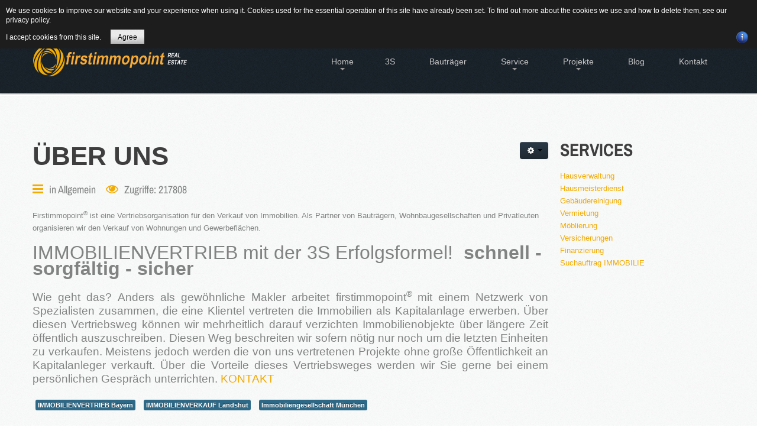

--- FILE ---
content_type: text/html; charset=utf-8
request_url: https://firstimmopoint.de/2-allgemein/66-ueber-uns
body_size: 10340
content:
<!DOCTYPE html>
<html xmlns="http://www.w3.org/1999/xhtml" xml:lang="de-de" lang="de-de" >
  <head>
	<!-- Optimiert mit Easy Frontend SEO Free - Kubik-Rubik Joomla! Erweiterungen - https://kubik-rubik.de/de/efseo-easy-frontend-seo --><!--theme3022--><!--JMG Disable Google Font 5.1.19--><!--22 js sources localized--><!--10 CSS sources localized-->
        <base href="https://firstimmopoint.de/2-allgemein/66-ueber-uns" />
	<meta http-equiv="content-type" content="text/html; charset=utf-8" />
	<meta name="keywords" content="Immobilienvertrieb, Immobilienverkauf, Immobilien Kapitalanlage," />
	<meta name="robots" content="index, follow" />
	<meta name="author" content="Super User" />
	<meta name="description" content="Verkauf, Vermietung und Verwaltung von Immobilien im Großraum Landshut - München." />
	<meta name="generator" content="Joomla! - Open Source Content Management" />
	<title>Über uns </title>
	<link href="https://firstimmopoint.de/2-allgemein/66-ueber-uns" rel="canonical" />
	<link href="/templates/theme3022/favicon.ico" rel="shortcut icon" type="image/vnd.microsoft.icon" />
	<link href="https://firstimmopoint.de/templates/theme3022/css/layout.css" rel="stylesheet" type="text/css" />
	<link href="https://firstimmopoint.de/templates/theme3022/css/jquery.fancybox.css" rel="stylesheet" type="text/css" />
	<link href="https://firstimmopoint.de/templates/theme3022/css/jquery.fancybox-buttons.css" rel="stylesheet" type="text/css" />
	<link href="https://firstimmopoint.de/templates/theme3022/css/jquery.fancybox-thumbs.css" rel="stylesheet" type="text/css" />
	<link href="https://firstimmopoint.de/templates/theme3022/css/template.css" rel="stylesheet" type="text/css" />
	<link href="https://firstimmopoint.de/templates/theme3022/css/all-hovers.css" rel="stylesheet" type="text/css" />
	<link href="https://firstimmopoint.de/modules/mod_socialloginandsocialshare/lrstyle.css" rel="stylesheet" type="text/css" />
	<link href="/templates/theme3022/html/mod_icemegamenu/css/default_icemegamenu.css" rel="stylesheet" type="text/css" />
	<link href="/templates/theme3022/html/mod_icemegamenu/css/default_icemegamenu-reponsive.css" rel="stylesheet" type="text/css" />
	<script type="application/json" class="joomla-script-options new">{"csrf.token":"c6a8d93227f8a5be79711c092397310f","system.paths":{"root":"","base":""},"system.keepalive":{"interval":840000,"uri":"\/component\/ajax\/?format=json"}}</script>
	<script src="https://apis.google.com/js/plusone.js" type="text/javascript"></script>
	<script src="/media/jui/js/jquery.min.js?e5c4000105dda9176be4710bc0b6cbfb" type="text/javascript"></script>
	<script src="/media/jui/js/jquery-noconflict.js?e5c4000105dda9176be4710bc0b6cbfb" type="text/javascript"></script>
	<script src="/media/jui/js/jquery-migrate.min.js?e5c4000105dda9176be4710bc0b6cbfb" type="text/javascript"></script>
	<script src="/media/system/js/caption.js?e5c4000105dda9176be4710bc0b6cbfb" type="text/javascript"></script>
	<script src="/media/jui/js/bootstrap.min.js?e5c4000105dda9176be4710bc0b6cbfb" type="text/javascript"></script>
	<script src="/media/system/js/core.js?e5c4000105dda9176be4710bc0b6cbfb" type="text/javascript"></script>
	<!--[if lt IE 9]><script src="/media/system/js/polyfill.event.js?e5c4000105dda9176be4710bc0b6cbfb" type="text/javascript"></script><![endif]-->
	<script src="/media/system/js/keepalive.js?e5c4000105dda9176be4710bc0b6cbfb" type="text/javascript"></script>
	<script type="text/javascript">
jQuery(window).on('load',  function() {
				new JCaption('img.caption');
			});
	</script>

    <!--[if lt IE 9]>
      <script src="/templates/theme3022/js/html5shiv+printshiv.js"></script>
    <![endif]-->
    <!--removed external google font: Archivo Narrow:400,400italic,700,700italic-->
  <link href="/media/plg_system_jmgdisablegooglefont/assets/css/archivonarrow.css" rel="stylesheet" type="text/css" />
<style>
                div#cookieMessageContainer {
                    font: normal 12px/16px Arial,Verdana,sans-serif;
                    position:fixed;
                    z-index:9999;
                    top:0px;
					right:0px;
                    margin:0px auto;
					color: #fff;
					padding: 5px;
                }
                table, tr, td {border:0px !important}
				#cookieMessageText p,.accept{font:normal 12px/16px Arial,Verdana,sans-serif;margin:0;padding:0 0 6px;text-align:left;vertical-align:middle}
				#cookieMessageContainer table,#cookieMessageContainer td{margin:0;padding:0;vertical-align:middle}
                #cookieMessageText, .accept  {font-family:arial,verdana;
                    font-size:12px;}
                #cookieMessageContainer .cookie_button{background: url(https://firstimmopoint.de/plugins/system/EUCookieDirectiveLite/EUCookieDirectiveLite/images/continue_button.png);text-shadow: #fff 0.1em 0.1em 0.2em; color: #000; padding: 5px 12px;height: 14px;float: left;}
                #cookieMessageAgreementForm {margin-left:10px;}
                #cookieMessageInformationIcon {margin-right:10px;height:29px;}
				#continue_button{vertical-align:middle;cursor:pointer;margin:0 0 0 10px}
                #info_icon {vertical-align:middle;margin-top:5px;}
                #buttonbarContainer {height:29px;margin-bottom:-10px;}
                #cookietable {border:none;cellpadding:0px;}
                #cookietable td {border:none;}
                #outer table, #outer tr, #outer td {border:none;}
                #outer{padding:2px;}
				.accept {float: left;padding: 5px 6px 4px 15px; color: #fff;}
				a#cookieMessageDetailsLink {color:#fff!important; text-decoration: underline;}
            </style></head>
  <body class="com_content view-article task- itemid-101 body__">
    <!--[if lt IE 8]>
      <div style=' clear: both; text-align:center; position: relative;'>
        <a href="http://windows.microsoft.com/en-US/internet-explorer/products/ie/home?ocid=ie6_countdown_bannercode">
          <img src="http://storage.ie6countdown.com/assets/100/images/banners/warning_bar_0000_us.jpg" border="0" height="42" width="820" alt="You are using an outdated browser. For a faster, safer browsing experience, upgrade for free today." />
        </a>
      </div>
    <![endif]-->
    <!-- Body -->
    <div id="wrapper">
      <div class="wrapper-inner">
        <div class="headerContent">
                    <!-- Top -->
          <div id="top-row">
            <div class="row-container">
              <div class="container-fluid">
                <div id="top" class="row-fluid">
                  <div class="moduletable   span8"><div class="module_container"><div class="mod-menu">
	<ul class="nav menu contact_list">
	<li class="item-225"><span class="separator"><img src="/images/icons/local.png" alt="84184 Tiefenbach - Am Winkl 6" /><span class="image-title">84184 Tiefenbach - Am Winkl 6</span> </span></li><li class="item-226"><a href="mailto:mail@firstimmopoint.de" ><img src="/images/icons/mail.png" alt="MAIL" /><span class="image-title">MAIL</span> </a>
</li><li class="item-227"><span class="separator"><img src="/images/icons/phone.png" alt="08709-9430300" /><span class="image-title">08709-9430300</span> </span></li>	</ul>
</div></div></div><div class="moduletable search-block  span4"><div class="module_container"><div role="search" class="mod-search mod-search__search-block">
  <form action="/" method="post" class="navbar-form">
  	<label for="searchword" class="element-invisible">Suchen ...</label> <input id="searchword" name="searchword" maxlength="200"  class="inputbox mod-search_searchword" type="text" size="20" placeholder=" " required> <button class="searchbutton" onclick="this.form.searchword.focus();"><i class="fa fa-search"></i></button>  	<input type="hidden" name="task" value="search">
  	<input type="hidden" name="option" value="com_search">
  	<input type="hidden" name="Itemid" value="101">
  </form>
</div></div></div>
                </div>
              </div>
            </div>
          </div>
                    <!-- Header -->
                    <div id="header-row">
            <div class="row-container">
              <div class="container-fluid">
                <header>
                  <div class="row-fluid">
                    <!-- Logo -->
                    <div id="logo" class="span4">
                      <a href="https://firstimmopoint.de/">
                                                <img src="https://firstimmopoint.de/images/log4.png" alt="FIRSTIMMOPOINT® Immobilien Landshut - München">
                        <h1>FIRSTIMMOPOINT® Immobilien Landshut - München</h1>
                                                <span class="hightlight"></span>
                      </a>
                    </div>
                    <div class="moduletable   span8"><div class="module_container"><div class="icemegamenu"><div class="ice-megamenu-toggle"><a data-toggle="collapse" data-target=".nav-collapse">Menu</a></div><div class="nav-collapse icemegamenu collapse  "><ul id="icemegamenu" class="meganizr mzr-slide mzr-responsive"><li id="iceMenu_101" class="iceMenuLiLevel_1 mzr-drop parent"><a href="https://firstimmopoint.de/" class=" iceMenuTitle"><span class="icemega_title icemega_nosubtitle">Home</span></a><ul class="icesubMenu icemodules sub_level_1" style="width:830px"><li><div style="float:left;width:546px" class="iceCols"><ul><li id="iceMenu_228" class="iceMenuLiLevel_2"><div class="icemega_cover_module" style="width:510px"><div class="icemega_modulewrap" style="width:auto; "><span class="iceModuleTile">Über uns</span><div class="mod-article-single mod-article-single__border" id="module_89">	<div class="item__module" id="item_66">				<!-- Intro Image -->		<figure class="item_img img-intro img-intro__left">						<a href="/2-allgemein/66-ueber-uns">							<img src="https://firstimmopoint.de/images/pages/Dream50.png" alt="firstimmopoint - über uns -">							</a>					</figure>		<div id="fb-root"></div>						<script>(function(d, s, id) {						  var js, fjs = d.getElementsByTagName(s)[0];						  if (d.getElementById(id)) return;						  js = d.createElement(s); js.id = id;						  js.src = "//connect.facebook.net/en_US/all.js#xfbml=1&amp;appId=296188807244109";						  fjs.parentNode.insertBefore(js, fjs);						}(document, "script", "facebook-jssdk"));</script><div id="fb-root"></div>						<script>(function(d, s, id) {						  var js, fjs = d.getElementsByTagName(s)[0];						  if (d.getElementById(id)) return;						  js = d.createElement(s); js.id = id;						  js.src = "//connect.facebook.net/en_US/all.js#xfbml=1&amp;appId=296188807244109";						  fjs.parentNode.insertBefore(js, fjs);						}(document, "script", "facebook-jssdk"));</script>		<!-- Intro Text -->		<div class="item_introtext">			<p>Firstimmopoint<sup>®</sup> ist eine Vertriebsorganisation für den Verkauf von Immobilien. Als Partner von Bauträgern, Wohnbaugesellschaften und Privatleuten organisieren wir den Verkauf von Wohnungen und Gewerbeflächen.</p><a class="btn btn-info readmore" href="/2-allgemein/66-ueber-uns"><span>Weiterlesen</span></a>		</div>		</div>		</div></div></div></li></ul></div><div style="float:left;width:224px" class="iceCols"><ul><li id="iceMenu_229" class="iceMenuLiLevel_2"><div class="icemega_cover_module" style="width:224px"><div class="icemega_modulewrap" style="width:auto; "><div class="mod-article-single image mod-article-single__" id="module_120">	<div class="item__module" id="item_69">		<div id="fb-root"></div>						<script>(function(d, s, id) {						  var js, fjs = d.getElementsByTagName(s)[0];						  if (d.getElementById(id)) return;						  js = d.createElement(s); js.id = id;						  js.src = "//connect.facebook.net/en_US/all.js#xfbml=1&amp;appId=296188807244109";						  fjs.parentNode.insertBefore(js, fjs);						}(document, "script", "facebook-jssdk"));</script><div id="fb-root"></div>						<script>(function(d, s, id) {						  var js, fjs = d.getElementsByTagName(s)[0];						  if (d.getElementById(id)) return;						  js = d.createElement(s); js.id = id;						  js.src = "//connect.facebook.net/en_US/all.js#xfbml=1&amp;appId=296188807244109";						  fjs.parentNode.insertBefore(js, fjs);						}(document, "script", "facebook-jssdk"));</script>		<!-- Intro Image -->		<figure class="item_img img-intro img-intro__">							<img src="https://firstimmopoint.de/images/pages/img4.jpg" alt="">								<figcaption><span class="item_title_part0 item_title_part_odd item_title_part_first_half item_title_part_first">Gewinnbringende</span> <span class="item_title_part1 item_title_part_even item_title_part_first_half">Ideen</span> <span class="item_title_part2 item_title_part_odd item_title_part_first_half">für</span> <span class="item_title_part3 item_title_part_even item_title_part_second_half">den</span> <span class="item_title_part4 item_title_part_odd item_title_part_second_half">Immobilienverkauf</span> </figcaption>						</figure>				<!-- Intro Text -->		<div class="item_introtext">					</div>		</div>  </div></div></div></li></ul></div><div style="float:left;width:318px" class="iceCols"><ul><li id="iceMenu_230" class="iceMenuLiLevel_2"><div class="icemega_cover_module" style="width:270px"><div class="icemega_modulewrap" style="width:auto; "><span class="iceModuleTile">News</span><div class="mod-newsflash-adv news mod-newsflash-adv__ cols-1" id="module_119">    <div class="row-fluid">    <article class="span12 item item_num0 item__module  " id="item_67">    <!-- Intro Image --><figure class="item_img img-intro img-intro__left"> 			<img src="https://firstimmopoint.de/images/pages/img2.jpg" alt="Artikel Immobilienmarkt Landshut">		</figure><div class="item_content">	<!-- Item title -->		<h4 class="item_title item_title__">		<span class="item_title_part0 item_title_part_odd item_title_part_first_half item_title_part_first">16.Sept.2016</span> 	</h4>	<div id="fb-root"></div>						<script>(function(d, s, id) {						  var js, fjs = d.getElementsByTagName(s)[0];						  if (d.getElementById(id)) return;						  js = d.createElement(s); js.id = id;						  js.src = "//connect.facebook.net/en_US/all.js#xfbml=1&amp;appId=296188807244109";						  fjs.parentNode.insertBefore(js, fjs);						}(document, "script", "facebook-jssdk"));</script><div id="fb-root"></div>						<script>(function(d, s, id) {						  var js, fjs = d.getElementsByTagName(s)[0];						  if (d.getElementById(id)) return;						  js = d.createElement(s); js.id = id;						  js.src = "//connect.facebook.net/en_US/all.js#xfbml=1&amp;appId=296188807244109";						  fjs.parentNode.insertBefore(js, fjs);						}(document, "script", "facebook-jssdk"));</script>	<!-- Introtext -->	<div class="item_introtext">		<p><a href="/index.php/31-news/67-16-sept-2016">Übernahme Vertrieb einer Apartmentanlage in <strong>⇒</strong></a></p>	</div>			<!-- Read More link -->	</div><div class="clearfix"></div>  </article>  </div><div class="row-fluid">  <article class="span12 item item_num1 item__module  lastItem" id="item_68">    <!-- Intro Image --><figure class="item_img img-intro img-intro__left"> 			<img src="https://firstimmopoint.de/images/pages/img3.jpg" alt="News Immobilienmarkt Landshut -München">		</figure><div class="item_content">	<!-- Item title -->		<h4 class="item_title item_title__">		<span class="item_title_part0 item_title_part_odd item_title_part_first_half item_title_part_first">2016</span> 	</h4>	<div id="fb-root"></div>						<script>(function(d, s, id) {						  var js, fjs = d.getElementsByTagName(s)[0];						  if (d.getElementById(id)) return;						  js = d.createElement(s); js.id = id;						  js.src = "//connect.facebook.net/en_US/all.js#xfbml=1&amp;appId=296188807244109";						  fjs.parentNode.insertBefore(js, fjs);						}(document, "script", "facebook-jssdk"));</script><div id="fb-root"></div>						<script>(function(d, s, id) {						  var js, fjs = d.getElementsByTagName(s)[0];						  if (d.getElementById(id)) return;						  js = d.createElement(s); js.id = id;						  js.src = "//connect.facebook.net/en_US/all.js#xfbml=1&amp;appId=296188807244109";						  fjs.parentNode.insertBefore(js, fjs);						}(document, "script", "facebook-jssdk"));</script>	<!-- Introtext -->	<div class="item_introtext">		<p>in Bearbeitung...</p>	</div>			<!-- Read More link -->	</div><div class="clearfix"></div>  </article>    </div>   <div class="clearfix"></div>  </div></div></div></li></ul></div><div style="float:left;width:228px" class="iceCols"><ul><li id="iceMenu_231" class="iceMenuLiLevel_2"><div class="icemega_cover_module" style="width:170px"><div class="icemega_modulewrap" style="width:auto; "><span class="iceModuleTile">Kategorien </span><ul class="categories-module mod-list"><li > 	<a href="/immobilien-blog-landshut/12-neubauimmobilien">Neubau Immobilien</a>	</li><li > 	<a href="/immobilien-blog-landshut/13-bestandsimmobilien">Bestand Immobilien</a>	</li><li > 	<a href="/immobilien-blog-landshut/14-denkmalimmobilien">Denkmal Immobilien</a>	</li><li > 	<a href="/immobilien-blog-landshut/15-gewerbeimmobilien">Gewerbe Immobilien</a>	</li><li > 	<a href="/immobilien-blog-landshut/16-auslandimmobilien">Ausland Immobilien</a>	</li></ul></div></div></li></ul></div><div style="float:left;width:224px" class="iceCols"><ul><li id="iceMenu_232" class="iceMenuLiLevel_2" /></ul></div><li id="iceMenu_135" class="iceMenuLiLevel_2"><a class=" iceMenuTitle"><span class="icemega_title icemega_nosubtitle">History</span></a></li><li id="iceMenu_138" class="iceMenuLiLevel_2" /></li></ul></li><li id="iceMenu_134" class="iceMenuLiLevel_1"><a href="https://firstimmopoint.de/3s-erfolgsformel" class=" iceMenuTitle"><span class="icemega_title icemega_nosubtitle">3S</span></a></li><li id="iceMenu_297" class="iceMenuLiLevel_1"><a href="https://firstimmopoint.de/immobiliendienstleistungen-bautraeger" class=" iceMenuTitle"><span class="icemega_title icemega_nosubtitle">Bauträger</span></a></li><li id="iceMenu_139" class="iceMenuLiLevel_1 mzr-drop parent"><a href="https://firstimmopoint.de/immobilien-kapitalanlagen-bayern" class=" iceMenuTitle"><span class="icemega_title icemega_nosubtitle">Service</span></a><ul class="icesubMenu icemodules sub_level_1" style="width:280px"><li><div style="float:left;width:280px" class="iceCols"><ul><li id="iceMenu_370" class="iceMenuLiLevel_2"><a href="/immobilien-kapitalanlagen-bayern/eigentuemer" class=" iceMenuTitle"><span class="icemega_title">IMMOBILIEN - EIGENTÜMER</span><span class="icemega_desc">Dienstleistungen für Eigentümer von Immobilien</span></a></li><li id="iceMenu_473" class="iceMenuLiLevel_2"><a href="/immobilien-kapitalanlagen-bayern/hausverwaltung" class=" iceMenuTitle"><span class="icemega_title">HAUSVERWALTUNG</span><span class="icemega_desc">Hier geht's zur Hausverwaltung</span></a></li><li id="iceMenu_474" class="iceMenuLiLevel_2"><a href="/immobilien-kapitalanlagen-bayern/immobilie-verkaufen" class=" iceMenuTitle"><span class="icemega_title">Immobilie VERKAUFEN</span><span class="icemega_desc">Sie möchten eine denkmalgeschützte Immobilie verkaufen? </span></a></li><li id="iceMenu_475" class="iceMenuLiLevel_2"><a href="/immobilien-kapitalanlagen-bayern/grundstueck-verkaufen" class=" iceMenuTitle"><span class="icemega_title">Grundstück VERKAUFEN</span><span class="icemega_desc">Sie möchten ein Grundstück verkaufen?</span></a></li></ul></div></li></ul></li><li id="iceMenu_203" class="iceMenuLiLevel_1 mzr-drop parent"><a href="https://firstimmopoint.de/anlageimmobilien-landshut-deggendorf-straubing-moosburg-muenchen" class=" iceMenuTitle"><span class="icemega_title icemega_nosubtitle">Projekte</span></a><ul class="icesubMenu icemodules sub_level_1" style="width:280px"><li><div style="float:left;width:280px" class="iceCols"><ul><li id="iceMenu_477" class="iceMenuLiLevel_2"><a href="/anlageimmobilien-landshut-deggendorf-straubing-moosburg-muenchen/alte-brauerei-moosburg" class=" iceMenuTitle"><span class="icemega_title icemega_nosubtitle">Alte Brauerei Moosburg</span></a></li><li id="iceMenu_321" class="iceMenuLiLevel_2"><a href="/anlageimmobilien-landshut-deggendorf-straubing-moosburg-muenchen/mietzentrale-landshut" class=" iceMenuTitle"><span class="icemega_title">MietZentrale Immobilien</span><span class="icemega_desc">Hier finden Sie unsere aktuellen Mietobjekte</span></a></li></ul></div></li></ul></li><li id="iceMenu_141" class="iceMenuLiLevel_1"><a href="https://firstimmopoint.de/immobilien-blog-landshut" class=" iceMenuTitle"><span class="icemega_title icemega_nosubtitle">Blog</span></a></li><li id="iceMenu_142" class="iceMenuLiLevel_1"><a href="https://firstimmopoint.de/immobiliensuche-landshut" class=" iceMenuTitle"><span class="icemega_title icemega_nosubtitle">Kontakt</span></a></li></ul></div></div><script>
	jQuery(function($){
		$('#icemegamenu li.parent[class^="iceMenuLiLevel"]').hover(function(){
			$('#icemegamenu li.parent[class^="iceMenuLiLevel"]').not($(this).parents('li')).not($(this)).removeClass('hover');
			$(this).addClass('hover').attr('data-hover','true')
			$(this).find('>ul.icesubMenu').addClass('visible')
		},
		function(){
			$(this).attr('data-hover','false')
			$(this).delay(800).queue(function(n){
				if($(this).attr('data-hover') == 'false'){
					$(this).removeClass('hover').delay(250).queue(function(n){
						if($(this).attr('data-hover') == 'false'){
							$(this).find('>ul.icesubMenu').removeClass('visible')
						}
						n();
					});
				}
				n();
			})
		})
		var ismobile = navigator.userAgent.match(/(iPhone)|(iPod)|(iPad)|(android)|(webOS)/i)
		if(ismobile && screen.width>767){
			$('#icemegamenu').sftouchscreen();
		}
		/*$(window).load(function(){
			$('#icemegamenu').parents('[id*="-row"]').scrollToFixed({minWidth :768});
		})*/
	});
</script>


<script type="text/javascript">
	jQuery(document).ready(function(){
		var browser_width1 = jQuery(window).width();
		jQuery("#icemegamenu").find(".icesubMenu").each(function(index){
			var offset1 = jQuery(this).offset();
			var xwidth1 = offset1.left + jQuery(this).width();
			if(xwidth1 >= browser_width1){
				jQuery(this).addClass("ice_righttoleft");
			}
		});
		
	})
	jQuery(window).resize(function() {
		var browser_width = jQuery(window).width();
		jQuery("#icemegamenu").find(".icesubMenu").removeClass("ice_righttoleft");
		jQuery("#icemegamenu").find(".icesubMenu").each(function(index){
			var offset = jQuery(this).offset();
			var xwidth = offset.left + jQuery(this).width();
			
			if(xwidth >= browser_width){
				jQuery(this).addClass("ice_righttoleft");
			}
		});
	});
</script></div></div>
                  </div>
                </header>
              </div>
            </div>
          </div>
                  </div>
                                                <div id="system-message-container">
	</div>

        <!-- Main Content row -->
        <div id="content-row">
          <div class="row-container">
            <div class="container-fluid">
              <div class="content-inner row-fluid">   
                        
                <div id="component" class="span9">
                  <main role="main">
                           
                            
                    		<style>
		.lrcounter-horizontal-vertical table {
			background: none repeat scroll 0 0 transparent !important;
			border: medium none !important;
			color: #000000 !important;
			margin: 0 !important;
			padding: 0 !important;
			text-align: left !important;
		}
		
		
		.lrcounter-horizontal-vertical table tr, .lrcounter-horizontal-vertical table td {
			background: none repeat scroll 0 0 transparent !important;
			border: medium none !important;
			color: #000000 !important;
			display: inline-table;
			margin-left: 4px !important;
			padding: 0 2px !important;
			text-align: left !important;
			vertical-align: bottom !important;
		}
		iframe, svg {
			max-width: none !important;
		} 
		</style>
		<article class="page-item page-item__">
		<div class="item_icons btn-group pull-right">
		<a class="btn dropdown-toggle" data-toggle="dropdown" href="#"> <i class="fa fa-cog"></i> <span class="caret"></span> </a>
				<ul class="dropdown-menu actions">
						<li class="print-icon"> <i class="fa fa-cog"></i> <a href="/2-allgemein/66-ueber-uns?tmpl=component&amp;print=1&amp;layout=default" title="Eintrag ausdrucken < Über uns  >" onclick="window.open(this.href,'win2','status=no,toolbar=no,scrollbars=yes,titlebar=no,menubar=no,resizable=yes,width=640,height=480,directories=no,location=no'); return false;" rel="nofollow">			<span class="icon-print" aria-hidden="true"></span>
		Drucken	</a> </li>
						<li class="email-icon"> <i class="fa fa-cog"></i> <a href="/component/mailto/?tmpl=component&amp;template=theme3022&amp;link=71d4f29519f44751c3465c04978bfde0264ef859" title="Link einem Freund via E-Mail senden" onclick="window.open(this.href,'win2','width=400,height=450,menubar=yes,resizable=yes'); return false;" rel="nofollow">			<span class="icon-envelope" aria-hidden="true"></span>
		E-Mail	</a> </li>
					</ul>
	</div>
		<header class="item_header">
		<h1 class="item_title"><span class="item_title_part0 item_title_part_odd item_title_part_first_half item_title_part_first">Über</span> <span class="item_title_part1 item_title_part_even item_title_part_first_half">uns</span> <span class="item_title_part2 item_title_part_odd item_title_part_second_half"></span> </h1>	</header>
		<div class="item_info">
		<dl class="item_info_dl">
		  <dt class="article-info-term"></dt>
						<dd>
				<div class="item_category-name">
					in <a href="/2-allgemein">Allgemein</a>				</div>
			</dd>
			
						<dd>
				<div class="item_hits">
					Zugriffe: 217808				</div>
			</dd>
					</dl>
	</div>
	<div id="fb-root"></div>
						<script>(function(d, s, id) {
						  var js, fjs = d.getElementsByTagName(s)[0];
						  if (d.getElementById(id)) return;
						  js = d.createElement(s); js.id = id;
						  js.src = "//connect.facebook.net/en_US/all.js#xfbml=1&appId=296188807244109";
						  fjs.parentNode.insertBefore(js, fjs);
						}(document, "script", "facebook-jssdk"));</script>	<div class="item_fulltext"><p>Firstimmopoint<sup>®</sup> ist eine Vertriebsorganisation für den Verkauf von Immobilien. Als Partner von Bauträgern, Wohnbaugesellschaften und Privatleuten organisieren wir den Verkauf von Wohnungen und Gewerbeflächen.</p>
 
<p><span style="font-family: arial, helvetica, sans-serif; font-size: 24pt;">IMMOBILIENVERTRIEB mit der 3S Erfolgsformel!  <strong>schnell - sorgfältig - sicher</strong> </span></p>
<p style="text-align: justify;"><span style="font-family: arial, helvetica, sans-serif; font-size: 14pt;">Wie geht das? Anders als gewöhnliche Makler arbeitet firstimmopoint<sup>® </sup>mit einem Netzwerk von Spezialisten zusammen, die eine Klientel vertreten die Immobilien als Kapitalanlage erwerben. Über diesen Vertriebsweg können wir mehrheitlich darauf verzichten Immobilienobjekte über längere Zeit öffentlich auszuschreiben. Diesen Weg beschreiten wir sofern nötig nur noch um die letzten Einheiten zu verkaufen. Meistens jedoch werden die von uns vertretenen Projekte ohne große Öffentlichkeit an Kapitalanleger verkauft. Über die Vorteile dieses Vertriebsweges werden wir Sie gerne bei einem persönlichen Gespräch unterrichten. <a href="/immobiliensuche-landshut">KONTAKT</a></span></p></div>
			<ul class="tags inline">
																	<li class="tag-12 tag-list0" itemprop="keywords">
					<a href="/component/tags/tag/immobilienvertrieb-bayern" class="label label-info">
						IMMOBILIENVERTRIEB Bayern					</a>
				</li>
																				<li class="tag-13 tag-list1" itemprop="keywords">
					<a href="/component/tags/tag/immobilienverkauf-landshut" class="label label-info">
						IMMOBILIENVERKAUF Landshut					</a>
				</li>
																				<li class="tag-73 tag-list2" itemprop="keywords">
					<a href="/component/tags/tag/immobiliengesellschaft-muenchen" class="label label-info">
						Immobiliengesellschaft München					</a>
				</li>
						</ul>

	
	<!-- Social Sharing -->
	<div id="fb-root"></div>
						<script>(function(d, s, id) {
						  var js, fjs = d.getElementsByTagName(s)[0];
						  if (d.getElementById(id)) return;
						  js = d.createElement(s); js.id = id;
						  js.src = "//connect.facebook.net/en_US/all.js#xfbml=1&appId=296188807244109";
						  fjs.parentNode.insertBefore(js, fjs);
						}(document, "script", "facebook-jssdk"));</script>
<div class="addthis_toolbox addthis_default_style "><a class="addthis_button_google_plusone" g:plusone:size="medium"></a><a class="addthis_button_facebook_like" fb:like:layout="button_count"></a><a class="addthis_button_tweet"></a><a class="addthis_button_pinterest_pinit" pi:pinit:layout="horizontal"></a><a class="addthis_counter addthis_pill_style"></a></div>
      <script type="text/javascript" src="//s7.addthis.com/js/300/addthis_widget.js#pubid=ra-4d89903e1583a34e"></script> 
	<!-- Pagination -->
	</article>   
                                      </main>
                </div>        
                                <!-- Right sidebar -->
                <div id="aside-right" class="span3">
                  <aside role="complementary">
                    <div class="moduletable "><div class="module_container"><header><h3 class="moduleTitle "><span class="item_title_part0 item_title_part_odd item_title_part_first_half item_title_part_first">Services</span> </h3></header><div class="mod-menu">
	<ul class="nav menu ">
	<li class="item-255"><a href="https://firstimmopoint.de/hausverwaltung-landshut" title="Hausverwaltung Landshut" >Hausverwaltung</a>
</li><li class="item-253"><a href="https://firstimmopoint.de/hausmeisterdienst-landshut" title="Hausmeister Landshut - München" >Hausmeisterdienst</a>
</li><li class="item-254"><a href="https://firstimmopoint.de/gebaeudereinigung-landshut" title="Gebäudereinigung Landshut" >Gebäudereinigung</a>
</li><li class="item-252"><a href="https://firstimmopoint.de/immobilienvermietung-landshut" title="Vermietung Immobilien Landshut - München" >Vermietung</a>
</li><li class="item-258"><a href="https://firstimmopoint.de/raumausstattung-moeblierung" title="Raumausstattung Landshut - München" >Möblierung</a>
</li><li class="item-256"><a href="https://firstimmopoint.de/immobilien-versicherungen" title="Gebäudeversicherung " >Versicherungen</a>
</li><li class="item-257"><a href="https://firstimmopoint.de/immobilien-finanzierung" title="Baufinanzierung" >Finanzierung</a>
</li><li class="item-334"><a href="/suchauftrag-immobilie" title="Suchauftrag denkmalgeschützte Immobilie Landshut - München" >Suchauftrag IMMOBILIE</a>
</li>	</ul>
</div></div></div>
                  </aside>
                </div>
                              </div>
            </div>
          </div>
        </div>
                          
        <div id="push"></div>
      </div>
    </div>
        <div id="footer-wrapper">
      <div class="footer-wrapper-inner">    
        <!-- Copyright -->
        <div id="copyright-row" role="contentinfo">
          <div class="row-container">
            <div class="container-fluid">
              <div class="row-fluid">
                <div class="moduletable fright  span3"><div class="module_container"><header><h3 class="moduleTitle "><span class="item_title_part0 item_title_part_odd item_title_part_first_half item_title_part_first">Support</span> </h3></header><div class="mod-menu">
	<ul class="nav menu ">
	<li class="item-242"><a href="/immobiliensuche-landshut" title="firstimmopoint Immobilien Landshut Kontakt" >Kontaktformular</a>
</li><li class="item-243"><a href="https://firstimmopoint.de/hilfe" >Hilfe</a>
</li><li class="item-246"><a href="https://firstimmopoint.de/site-map" >Site Map</a>
</li><li class="item-244"><a href="http://firstimmopoint.de/fragen" >FAQs</a>
</li>	</ul>
</div></div></div><div class="moduletable  border_right fright  span3"><div class="module_container"><header><h3 class="moduleTitle "><span class="item_title_part0 item_title_part_odd item_title_part_first_half item_title_part_first">Unternehmen</span> </h3></header><div class="mod-menu">
	<ul class="nav menu ">
	<li class="item-236"><a href="https://firstimmopoint.de/immobilienvertriebsgesellschaft-impressum" >Impressum</a>
</li><li class="item-237"><a href="https://firstimmopoint.de/immobilienorganisation-datenschutz" >Datenschutz</a>
</li><li class="item-238"><a href="https://firstimmopoint.de/immobilien-landshut-agb" >AGB</a>
</li><li class="item-239"><a href="https://firstimmopoint.de/mehr-informationen" title="Informationen Immobilien Landshut - München" >Mehr Informationen</a>
</li><li class="item-298"><a href="https://firstimmopoint.de/immobilien-partner-landshut" >Weblinks</a>
</li>	</ul>
</div></div></div><div class="moduletable  border_right fright  span3"><div class="module_container"><header><h3 class="moduleTitle "><span class="item_title_part0 item_title_part_odd item_title_part_first_half item_title_part_first">Archive</span> </h3></header>	<ul class="archive-module border_right fright">
		<li>
		<a href="/2016?view=archive&amp;month=2">
			Februar, 2016		</a>
	</li>
	</ul>
</div></div><div class="moduletable border_right  span3"><div class="module_container"><header><h3 class="moduleTitle "><span class="item_title_part0 item_title_part_odd item_title_part_first_half item_title_part_first">Copyright</span> </h3></header><div class="mod-menu">
	<ul class="nav menu copyright">
	<li class="item-233 active"><a class="siteName" href="/" title="Copyright firstimmopoint" >firstimmopoint®</a>
</li><li class="item-234"><span class="separator">© 2002 - 2018</span></li><li class="item-235"><a href="https://firstimmopoint.de/privacypolicy" >Privacy policy</a>
</li>	</ul>
</div></div></div><div class="moduletable   span3"><div class="module_container">
<div class="mod-menu__social">
	<ul class="menu social">
	<li class="item-148"><a class="fa fa-facebook hasTooltip" href="https://www.facebook.com/Firstimmopoint-Immobilien-Landshut-173580092698860/" target="_blank" title="Facebook" ></a>
</li><li class="item-149"><a class="fa fa-google-plus hasTooltip" href="https://plus.google.com/+firstimmopointDE" target="_blank" title="Google+" ></a>
</li><li class="item-150"><a class="fa fa-twitter hasTooltip" href="https://twitter.com/firstimmopoint" target="_blank" title="Twitter" ></a>
</li><li class="item-151"><a class="fa fa-pinterest hasTooltip" href="https://de.pinterest.com/mietzentrale/" target="_blank" title="Pinterest" ></a>
</li>	</ul>
</div></div></div>
                <div id="copyright" class="span4">
                    					        					                                                          </div>
                                <!-- {%FOOTER_LINK} -->
              </div>
            </div>
          </div>
        </div>
      </div>
    </div>
        <div id="back-top">
      <a href="#"><span></span> </a>
    </div>
            <div id="modal" class="modal hide fade loginPopup">
      <button type="button" class="close modalClose">×</button>
      <div class="moduletable "><div class="modal-header"><header><h3 class=""><span class="item_title_part0 item_title_part_odd item_title_part_first_half item_title_part_first"></span> <span class="item_title_part1 item_title_part_even item_title_part_first_half">Login</span> <span class="item_title_part2 item_title_part_odd item_title_part_second_half">form</span> </h3></header></div><div class="modal-body">

<br><div class="lr_social_login_basic_150"> <div id="lr_providers"><div class="lr_icons_box"><div><a class="lr_providericons lr_facebook" href="javascript:void(0);" onclick="javascript:window.open('http://www.facebook.com/dialog/oauth?client_id=296188807244109&redirect_uri=https://firstimmopoint.de/?provider=facebook&display=popup&scope=email,user_photos,user_about_me,user_hometown,user_photos','Facebook','toolbar=0,scrollbars=0,location=0,statusbar=0,menubar=0,resizable=0,width=400px,height=400px');" rel="nofollow" title="Login with Facebook" alt="Login with Facebook"></a></div><div><a class="lr_providericons lr_google" href="javascript:void(0);" onclick="javascript:window.open('https://accounts.google.com/o/oauth2/auth?response_type=code&redirect_uri=https://firstimmopoint.de/?provider=google&client_id=4ea43331a8b16c6ddb33685fc03635a8&scope=https%3A%2F%2Fwww.googleapis.com%2Fauth%2Fuserinfo.profile+https%3A%2F%2Fwww.googleapis.com%2Fauth%2Fuserinfo.email','Google','toolbar=0,scrollbars=0,location=0,statusbar=0,menubar=0,resizable=0,width=400px,height=400px');" rel="nofollow" title="Login with Google" alt="Login with Google"></a></div></div></div><br /><a href="http://www.loginradius.com" target="_blank" style="text-decoration:none;font-size:10px;color:#21759B;">Powered By LoginRadius</a></div></div></div>
    </div>
        
        <script src="/templates/theme3022/js/jquery.centerIn.js"></script>
    <script>
      jQuery(function($) {
        $('.modal.loginPopup').alwaysCenterIn(window);
      });
    </script>
            <script src="https://firstimmopoint.de//templates/theme3022/js/jquery.modernizr.min.js"></script>
        <script src="https://firstimmopoint.de//templates/theme3022/js/jquery.stellar.min.js"></script>
    <script>
      jQuery(function($) {
        if (!Modernizr.touch) {
          $(window).load(function(){
            $.stellar({responsive: true,horizontalScrolling: false});
          });
        }
      });
    </script>
        <script src="https://firstimmopoint.de//templates/theme3022/js/jquery.BlackAndWhite.min.js"></script>
    <script>
      ;(function($, undefined) {
      $.fn.BlackAndWhite_init = function () {
        var selector = $(this);
        selector.not('.touchGalleryLink').BlackAndWhite({
          invertHoverEffect: ".$this->params->get('invertHoverEffect').",
          intensity: 1,
          responsive: true,
          speed: {
              fadeIn: ".$this->params->get('fadeIn').",
              fadeOut: ".$this->params->get('fadeOut')." 
          }
        });
      }
      })(jQuery);
      jQuery(window).load(function($){
        jQuery('.item_img a').each(function(){
          jQuery(this).find('img').not('.lazy').parent().BlackAndWhite_init();
        })
      });
    </script>
        <script src="https://firstimmopoint.de/templates/theme3022/js/jquery.fancybox.pack.js"></script>
    <script src="https://firstimmopoint.de/templates/theme3022/js/jquery.fancybox-buttons.js"></script>
    <script src="https://firstimmopoint.de/templates/theme3022/js/jquery.fancybox-media.js"></script>
    <script src="https://firstimmopoint.de/templates/theme3022/js/jquery.fancybox-thumbs.js"></script>
    <script src="https://firstimmopoint.de/templates/theme3022/js/jquery.pep.js"></script>
    <script src="https://firstimmopoint.de/templates/theme3022/js/jquery.vide.min.js"></script>
    <script src="https://firstimmopoint.de/templates/theme3022/js/scripts.js"></script>
      			<!-- Google Analytics -->
			<script>
			(function(i,s,o,g,r,a,m){i['GoogleAnalyticsObject']=r;i[r]=i[r]||function(){
			(i[r].q=i[r].q||[]).push(arguments)},i[r].l=1*new Date();a=s.createElement(o),
			m=s.getElementsByTagName(o)[0];a.async=1;a.src=g;m.parentNode.insertBefore(a,m)
			})(window,document,'script','//www.google-analytics.com/analytics.js','ga');

			ga('create', 'UA-52109851-2', 'auto');
			ga('send', 'pageview');
			
			</script>
			<!-- End Google Analytics --><div id="outer" style="width:100%"><div id="cookieMessageContainer" style="margin-top:-10px;width:100%;background-color:#1D1D1D;"><table width="100%"><tr><td colspan="2"><div id="cookieMessageText" style="padding:15px 10px 0 15px;"><p style="color:#fff;">We use cookies to improve our website and your experience when using it. Cookies used for the essential operation of this site have already been set. To find out more about the cookies we use and how to delete them, see our <a id="cookieMessageDetailsLink" title="View our privacy policy page" href="/index.php">privacy policy</a>.</p></div></td></tr><tr><td align="left">&nbsp;&nbsp;<span class="accept"><span class="cookieMessageText">I accept cookies from this site.</span></span></label> <div border="0" class="cookie_button" id="continue_button" onclick="SetCookie('cookieAcceptanceCookie','accepted',9999);">Agree</div></td><td align="right"><div id="cookieMessageInformationIcon" style="float:right;"><a href="http://www.channeldigital.co.uk/developer-resources/eu-cookie-directive-module.html" target="_blank"><img id="info_icon" src="https://firstimmopoint.de/plugins/system/EUCookieDirectiveLite/EUCookieDirectiveLite/images/info_icon.png" alt="EU Cookie Directive Module Information" title="EU Cookie Directive Module Information" border="0" ></a></div></td></tr></table></div></div><script type="text/javascript" src="https://firstimmopoint.de/plugins/system/EUCookieDirectiveLite/EUCookieDirectiveLite/EUCookieDirective.js"></script>
</body>
</html>

--- FILE ---
content_type: text/plain
request_url: https://www.google-analytics.com/j/collect?v=1&_v=j102&a=122786473&t=pageview&_s=1&dl=https%3A%2F%2Ffirstimmopoint.de%2F2-allgemein%2F66-ueber-uns&ul=en-us%40posix&dt=%C3%9Cber%20uns&sr=1280x720&vp=1280x720&_u=IEBAAEABAAAAACAAI~&jid=786760589&gjid=450592871&cid=878498845.1770052588&tid=UA-52109851-2&_gid=1736196393.1770052588&_r=1&_slc=1&z=1028270165
body_size: -451
content:
2,cG-40QLG8K90V